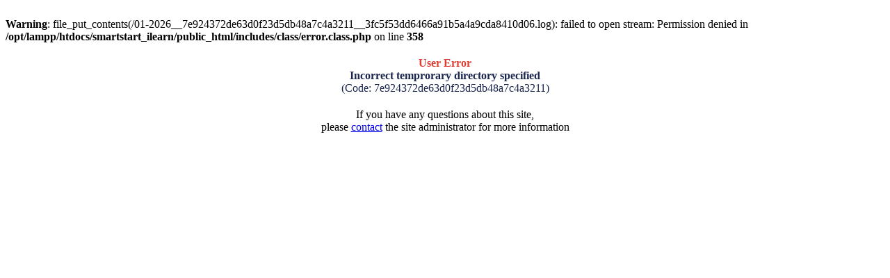

--- FILE ---
content_type: text/html; charset=utf-8
request_url: http://smartstart.i-learn.vn/download/i-Learn-Smart-Start-Grade-3-Flashcards-Theme-8-Lesson-3.html
body_size: 1350
content:
<br />
<b>Warning</b>:  file_put_contents(/01-2026__7e924372de63d0f23d5db48a7c4a3211__3fc5f53dd6466a91b5a4a9cda8410d06.log): failed to open stream: Permission denied in <b>/opt/lampp/htdocs/smartstart_ilearn/public_html/includes/class/error.class.php</b> on line <b>358</b><br />
<!DOCTYPE html PUBLIC "-//W3C//DTD XHTML 1.0 Transitional//EN"
"http://www.w3.org/TR/xhtml1/DTD/xhtml1-transitional.dtd">
<html xmlns="http://www.w3.org/1999/xhtml">
<head>
	<meta http-equiv="content-type" content="text/html; charset=utf-8" />
	<meta http-equiv="expires" content="0" />
<title>User Error</title>
</head>

<body>
	<div style="width: 400px; margin-right: auto; margin-left: auto; margin-top: 20px; margin-bottom: 20px; color: #dd3e31; text-align: center;"><span style="font-weight: bold;">User Error</span><br />
	<span style="color: #1a264e;font-weight: bold;">Incorrect temprorary directory specified</span><br />
	<span style="color: #1a264e;">(Code: 7e924372de63d0f23d5db48a7c4a3211)</span></div>
	<div style="width: 400px; margin-right: auto; margin-left: auto;text-align:center">
	If you have any questions about this site,<br />please <a href="mailto:&#104;&#111;&#116;&#114;&#111;&#64;&#110;&#103;&#111;&#105;&#115;&#97;&#111;&#115;&#111;&#46;&#118;&#110;">contact</a> the site administrator for more information</div>
</body>
</html>